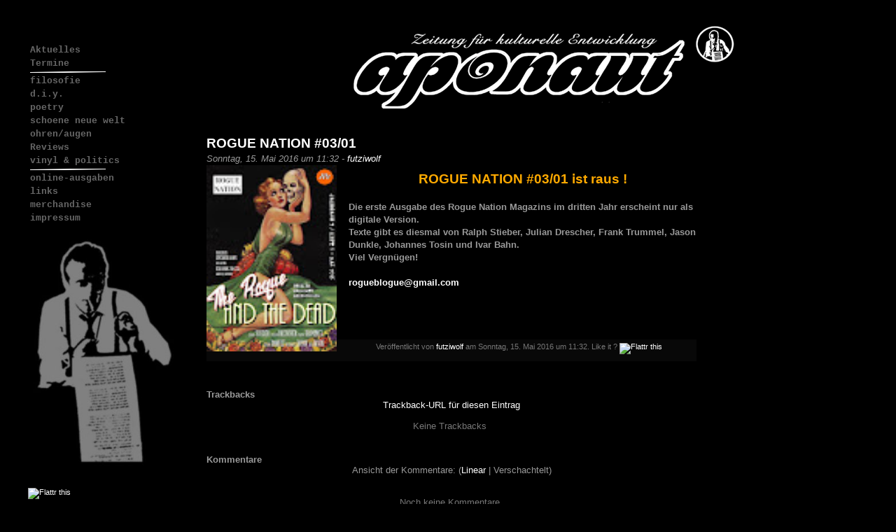

--- FILE ---
content_type: text/html; charset=UTF-8
request_url: http://aponaut.bundschuhfanzine.de/index.php?/archives/23273-ROGUE-NATION-0301.html
body_size: 4520
content:
<!DOCTYPE html PUBLIC "-//W3C//DTD XHTML 1.0 Transitional//EN"
           "http://www.w3.org/TR/xhtml1/DTD/xhtml1-transitional.dtd">

<html xmlns="http://www.w3.org/1999/xhtml" xml:lang="de" lang="de">
<head>
<meta http-equiv="Content-Security-Policy" content="upgrade-insecure-requests">
    <title>ROGUE NATION #03/01  - Aponaut</title>
    <meta http-equiv="Content-Type" content="text/html; charset=UTF-8" />
    <meta name="Powered-By" content="Serendipity v.2.0.3" />
    <link rel="stylesheet" type="text/css" href="http://aponaut.bundschuhfanzine.de/index.php?/serendipity.css&amp;v=" />
    <link rel="alternate"  type="application/rss+xml" title="Aponaut RSS feed" href="http://aponaut.bundschuhfanzine.de/index.php?/feeds/index.rss2" />
    <link rel="alternate"  type="application/x.atom+xml"  title="Aponaut Atom feed"  href="http://aponaut.bundschuhfanzine.de/index.php?/feeds/atom.xml" />
    <link rel="pingback" href="http://aponaut.bundschuhfanzine.de/comment.php?type=pingback&amp;entry_id=23273" />
<script type="text/javascript" src="http://mediaplayer.yahoo.com/js"></script>


    <script src="/templates/jquery.js"></script>
    <script>jQuery.noConflict();</script>

</head>

<body>
<div id="page">
    <div id="sidebar_left"> 
        <ul>
     
                        <table border="0"> 
<tbody> 
<tr> 
<td width="220" colspan="1"> <a href="./index.php" class="men1"><span class="menulink">Aktuelles</span></a></td> 
</tr> 
<tr> 
<td width="220" colspan="1"> <a href="./index.php?/categories/8-Termine" class="men1"><span class="menulink">Termine</span></a></td> 
</tr> 
<tr> 
<td width="220" colspan="2"> <a href="./index.php?action=showArtikelAuswahlFromMenu&amp;menuitem=2" class="men1"><span class="menulink"></span></a><img border="0" src="./templates/aponaut/img/fade_l.gif" /><img border="0" src="./templates/aponaut/img/fade_r.gif" /><a></a></td> 
</tr> 
<tr> 
<td width="220" colspan="1"> <a href="./index.php?/categories/2-Filosofie" class="men1"><span class="menulink">filosofie</span></a></td> 
</tr> 
<tr> 
<td width="220" colspan="1"> <a href="./index.php?/categories/3-diy" class="men1"><span class="menulink">d.i.y.</span></a></td> 
</tr> 
<tr> 
<td width="220" colspan="1"> <a href="./index.php?/categories/4-poetry" class="men1"><span class="menulink">poetry</span></a></td> 
</tr> 
<tr> 
<td width="220" colspan="1"> <a href="./index.php?/categories/5-schoene-neue-welt" class="men1"><span class="menulink">schoene neue welt</span></a></td> 
</tr> 
<tr> 
<td width="220" colspan="1"> <a href="./index.php?/categories/1-Auf-die-Ohren" class="men1"><span class="menulink">ohren/augen</span></a></td> 
</tr> 
<tr> 
<td width="220" colspan="1"> <a href="./index.php?/categories/6-reviews" class="men1"><span class="menulink">Reviews</span></a></td> 
</tr> 
<tr> 
<td width="220" colspan="1"> <a href="./index.php?/categories/9-vinyl-politics" class="men1"><span class="menulink">vinyl &amp; politics</span></a></td> 
</tr> 
<tr> 
<td width="220" colspan="2"><a href="./index.php?action=showArtikelAuswahlFromMenu&amp;menuitem=9" class="men1"><span class="menulink"></span></a><img border="0" src="./templates/aponaut/img/fade_l.gif" /><img border="0" src="./templates/aponaut/img//fade_r.gif" /><a></a></td> 
</tr> 
<tr> 
<td width="220" colspan="1"> <a href="./index.php?/archives/21196-PDF-Versionen-des-aponauten.html" class="men1"><span class="menulink">online-ausgaben</span></a></td> 
</tr> 
<tr> 
<td width="220" colspan="1"> <a href="./index.php?/archives/21197-links.html" class="men1"><span class="menulink">links</span></a></td> 
</tr> 
<tr> 
<td width="220" colspan="1"> <a href="./index.php?/archives/21199-merchandise.html" class="men1"><span class="menulink">merchandise</span></a></td> 
</tr> 
<tr> 
<td width="220" colspan="1"> <a href="./index.php?/archives/21198-Impressum.html" class="men1"><span class="menulink">impressum</span></a></td> 
</tr> 
</tbody> 
</table> <br><img border="0" alt="logo" src="./templates/aponaut/img/naut.jpg" /> <br /><br /><a href="http://flattr.com/thing/15704/Aponaut" target="_blank">
<img src="http://api.flattr.com/button/button-compact-static-100x17.png" title="Flattr this" border="0" /></a></span><span class="newsContent">

</ul>
     <ul>
     
            <h2>Suche</h2>            <form id="searchform" action="/index.php" method="get">
    <div>
        <input type="hidden" name="serendipity[action]" value="search" />
        <input type="hidden" name="serendipity[fullentry]" value="1" />
        <input type="text" id="serendipityQuickSearchTermField" name="serendipity[searchTerm]" size="13" />
        <input class="quicksearch_submit" type="submit" value="&gt;" name="serendipity[searchButton]" title="Los!" style="width: 2em;" />
    </div>
    <div id="LSResult" style="display: none;"><div id="LSShadow"></div></div>
</form>


     
            <h2>Archive</h2>            <ul class="plainList">
<li><a href="/index.php?/archives/2025/12.html" title="Dezember 2025">Dezember 2025</a></li>
<li><a href="/index.php?/archives/2025/11.html" title="November 2025">November 2025</a></li>
<li><a href="/index.php?/archives/2025/10.html" title="Oktober 2025">Oktober 2025</a></li>
<li><a href="/index.php?frontpage">Das Neueste ...</a></li>
<li><a href="http://aponaut.bundschuhfanzine.de/index.php?/archive">Älteres ...</a></li>
</ul>


     
            <h2>Blog abonnieren</h2>            
<ul id="serendipity_syndication_list" class="plainList"><li><a class="subtome" href="http://aponaut.bundschuhfanzine.de/index.php?/feeds/index.rss2" onclick="document.subtomeBtn=this;document.subtomeBtn.dataset['subtomeFeeds']='http%3A%2F%2Faponaut.bundschuhfanzine.de%2Findex.php%3F%2Ffeeds%2Findex.rss2';var s=document.createElement('script');s.src='https://www.subtome.com/load.js';document.body.appendChild(s);return false;"><img src="/templates/2k11/img/subtome.png" alt="XML" style="border: 0px" /></a>
</li>
</ul>


     
                        <p> </p> <br />
<p> </p> <br />
<p> </p> <br />
<p align="left"><a href="/index.php?/archives/21395-fuckc.html"> <img border="0" title="Fuck (c) - und die Alternative [click]" alt="Fuck (c) - und die Alternative [click]" src="./templates/aponaut/img/fuck_c2.jpg" /></a></p>

</ul>

    </div>
<div id="header" onclick="location.href='http://aponaut.bundschuhfanzine.de/';" style="cursor: pointer;">
    <div id="headerimg">
        <img src="./templates/aponaut/img/logo_557x132.jpg" border="0">
    </div>
 </div>
<hr />
</div>
<div id="page2">
<div id="content" class="narrowcolumn">  
<br><br>
            <!-- CONTENT START -->

	<div class="serendipity_content_message"></div>

	<!-- ENTRIES START -->
    

                    <div class="post">
            <h1 id="post-23273" class="newsHeadline"><a href="/index.php?/archives/23273-ROGUE-NATION-0301.html">ROGUE NATION #03/01</a></h1>
            <div class="entrytext">
            <em>Sonntag, 15. Mai 2016 um 11:32 -   <a href="http://aponaut.bundschuhfanzine.de/index.php?/authors/1-futziwolf">futziwolf</a> </em>              <div>
                <div style="float: left; margin-right: 17px;"><a href="http://www.rogueblogue.de/2016/05/rogue-nation-0301-ist-raus.html" target="_blank"><img src="http://1.bp.blogspot.com/-AbfU7HeN578/VzgzPATGjYI/AAAAAAAABWc/Tk40QANZybs7w0Cpmg07IfE5u--k_LEcACK4B/s120/RogueNation_03_01_DigitaleAusgabe_Cover.jpg" style="width:186px" /></a></div>

<h1><span style="color:#ffaa00"><strong>ROGUE NATION #03/01 ist raus !</strong></span></h1>
<br />
<strong>Die erste Ausgabe des Rogue Nation Magazins im dritten Jahr erscheint nur als digitale Version.<br />
Texte gibt es diesmal von Ralph Stieber, Julian Drescher, Frank Trummel, Jason Dunkle, Johannes Tosin und Ivar Bahn.<br />
Viel Vergnügen! </strong><br />
<br />
<a href="mailto:rogueblogue@gmail.com"><strong>rogueblogue@gmail.com</strong></a><br />
<br />
<br />
<br />
&nbsp;
                                <a id="extended"></a>
                                
              </div>
            <div class="postmetadata graybox" align="left">



                				Ver&ouml;ffentlicht von  <a href="http://aponaut.bundschuhfanzine.de/index.php?/authors/1-futziwolf">futziwolf</a> am Sonntag, 15. Mai 2016 um 11:32. Like it ? <a href="http://flattr.com/thing/15704/Aponaut" target="_blank">
<img src="http://api.flattr.com/button/button-compact-static-100x17.png" height="10px" title="Flattr this" border="0" /></a>
                                
                                                  
                
               </div>
            </div>
        </div>
        <!--
        <rdf:RDF xmlns:rdf="http://www.w3.org/1999/02/22-rdf-syntax-ns#"
                 xmlns:trackback="http://madskills.com/public/xml/rss/module/trackback/"
                 xmlns:dc="http://purl.org/dc/elements/1.1/">
        <rdf:Description
                 rdf:about="http://aponaut.bundschuhfanzine.de/index.php?/feeds/ei_23273.rdf"
                 trackback:ping="http://aponaut.bundschuhfanzine.de/comment.php?type=trackback&amp;entry_id=23273"
                 dc:title="ROGUE NATION #03/01"
                 dc:identifier="http://aponaut.bundschuhfanzine.de/index.php?/archives/23273-ROGUE-NATION-0301.html" />
        </rdf:RDF>
        -->
        

                    
            
            
            
                            <a id="trackbacks"></a><h3>Trackbacks</h3>
                    <div class="serendipity_center">
                        <a style="font-weight: normal" href="http://aponaut.bundschuhfanzine.de/comment.php?type=trackback&amp;entry_id=23273" onclick="alert('Dieser Link ist nicht aktiv. Er enthält die Trackback-URI zu diesem Eintrag. Sie können diese URI benutzen, um Ping- und Trackbacks von Ihrem eigenen Blog zu diesem Eintrag zu schicken. Um den Link zu kopieren, klicken Sie ihn mit der rechten Maustaste an und wählen &quot;Verknüpfung kopieren&quot; im Internet Explorer oder &quot;Linkadresse kopieren&quot; in Mozilla/Firefox.'); return false;" title="Dieser Link ist nicht aktiv. Er enthält die Trackback-URI zu diesem Eintrag. Sie können diese URI benutzen, um Ping- und Trackbacks von Ihrem eigenen Blog zu diesem Eintrag zu schicken. Um den Link zu kopieren, klicken Sie ihn mit der rechten Maustaste an und wählen &quot;Verknüpfung kopieren&quot; im Internet Explorer oder &quot;Linkadresse kopieren&quot; in Mozilla/Firefox.">Trackback-URL für diesen Eintrag</a>
                    </div>
                    <ol class="commentlist">
                            <p class="nocomments">Keine Trackbacks</p>

                    </ol>
        
                        <a id="comments"></a><h3>Kommentare</h3>
                <div class="serendipity_center">Ansicht der Kommentare: 
                                    (<a rel="nofollow" href="/index.php?url=archives/23273-ROGUE-NATION-0301.html&amp;serendipity[cview]=linear#comments">Linear</a> | Verschachtelt)
                                </div>
                <br />
                <ol class="commentlist">
                        <p class="nocomments">Noch keine Kommentare</p>

                </ol>

                                <a id="feedback"></a>

                
                
                <br />
                <h3>Kommentar schreiben</h3>
                <div id="serendipityCommentFormC" class="serendipityCommentForm">
    <div id="serendipity_replyform_0"></div>
    <a id="serendipity_CommentForm"></a>
    <form id="serendipity_comment" action="/index.php?url=archives/23273-ROGUE-NATION-0301.html#feedback" method="post">
    <div><input type="hidden" name="serendipity[entry_id]" value="23273" /></div>
    <table border="0" width="100%" cellpadding="3">
        <tr>
            <td class="serendipity_commentsLabel"><label for="serendipity_commentform_name">Name</label></td>
            <td class="serendipity_commentsValue"><input type="text" id="serendipity_commentform_name" name="serendipity[name]" value="" size="30" /></td>
        </tr>

        <tr>
            <td class="serendipity_commentsLabel"><label for="serendipity_commentform_email">E-Mail</label></td>
            <td class="serendipity_commentsValue"><input type="text" id="serendipity_commentform_email" name="serendipity[email]" value="" /></td>
        </tr>

        <tr>
            <td class="serendipity_commentsLabel"><label for="serendipity_commentform_url">Homepage</label></td>
            <td class="serendipity_commentsValue"><input type="text" id="serendipity_commentform_url" name="serendipity[url]" value="" /></td>
        </tr>

        <tr>
            <td class="serendipity_commentsLabel"><label for="serendipity_replyTo">Antwort zu</label></td>
            <td class="serendipity_commentsValue"><select id="serendipity_replyTo" onchange="" name="serendipity[replyTo]"><option value="0">[ Ursprung ]</option></select></td>
        </tr>

        <tr>
            <td class="serendipity_commentsLabel"><label for="serendipity_commentform_comment">Kommentar</label></td>
            <td class="serendipity_commentsValue">
                <textarea rows="10" cols="40" id="serendipity_commentform_comment" name="serendipity[comment]"></textarea><br />
                <div class="serendipity_commentDirection serendipity_comment_s9ymarkup">Umschließende Sterne heben ein Wort hervor (*wort*), per _wort_ kann ein Wort unterstrichen werden.</div><div class="serendipity_commentDirection serendipity_comment_emoticate">Standard-Text Smilies wie :-) und ;-) werden zu Bildern konvertiert.</div><input type="hidden" name="serendipity[token]" value="394db3ba36b14be771faa75c70267637" /><div class="serendipity_commentDirection serendipity_comment_captcha"><br />Um maschinelle und automatische Übertragung von Spamkommentaren zu verhindern, bitte die Zeichenfolge im dargestellten Bild in der Eingabemaske eintragen. Nur wenn die Zeichenfolge richtig eingegeben wurde, kann der Kommentar angenommen werden. Bitte beachten Sie, dass Ihr Browser Cookies unterstützen muss, um dieses Verfahren anzuwenden. <br /><img src="http://aponaut.bundschuhfanzine.de/index.php?/plugin/captcha_adbb7ef7bdf034d5393f7597588a346c" onclick="this.src=this.src + '1'" title="Bitte die dargestellte Zeichenfolge in die Eingabemaske eintragen!" alt="CAPTCHA" class="captcha" /><br /><label for="captcha">Hier die Zeichenfolge der Spamschutz-Grafik eintragen: </label><br /><input class="input_textbox" type="text" size="5" name="serendipity[captcha]" value="" id="captcha" /></div><div class="serendipity_commentDirection serendipity_comment_bbcode"><a href="http://www.phpbb.com/phpBB/faq.php?mode=bbcode">BBCode</a>-Formatierung erlaubt</div>
            </td>
        </tr>

        <tr>
            <td>&#160;</td>
            <td class="serendipity_commentsLabel">
                <input id="checkbox_remember" type="checkbox" name="serendipity[remember]"  /><label for="checkbox_remember">Daten merken? </label>
                    <br />
                <input id="checkbox_subscribe" type="checkbox" name="serendipity[subscribe]"  /><label for="checkbox_subscribe">Bei Aktualisierung dieser Kommentare benachrichtigen</label>
                </td>
       </tr>


       <tr>
            <td>&#160;</td>
            <td><input type="submit" name="serendipity[submit]" value="Kommentar abschicken" /> <input type="submit" id="serendipity_preview" name="serendipity[preview]" value="Vorschau" /></td>
        </tr>
    </table>
    </form>
</div>


                        
        
            
    <div class="navigation" style="text-align: center">
    
    
    
    
    </div>
<!-- ENTRIES END -->



<!-- CONTENT END -->
        
    </div>   
<hr />
<div id="footer">    
</div>
</div>

</body>
</html>


--- FILE ---
content_type: text/css; charset=UTF-8
request_url: https://aponaut.bundschuhfanzine.de/index.php?/serendipity.css&v=
body_size: 3814
content:


.emoticon {
    display: inline;
    vertical-align: bottom;
    border: 0 none;
}

p.whiteline {
    margin-top: 0em;
    margin-bottom: 1em;
}

p.break {
    margin-top: 0em;
    margin-bottom: 0em;
}

.bb-quote, .bb-code, .bb-php, .bb-code-title, .bb-php-title {
    margin-left: 20px;
    margin-right: 20px;
    color: black;
    direction: ltr;
}

.bb-code-title, .bb-php-title {
    margin-bottom: 2px;
    background-color:#CCCCCC;
    font-weight: bold;
    padding-left: 5px;
}

.bb-code, .bb-php {
    font-family: courier, "courier new";
    background-color: #DDDDDD;
    padding: 10px;
    white-space: pre;
    overflow: auto;
    max-height: 24em;
}

.bb-quote {
    background-color: #DDDDDD;
    padding: 10px;
}

.bb-list-ordered-d {
    list-style-type: decimal;
}
.bb-list-ordered-la {
    list-style-type: lower-alpha;
}
.bb-list-ordered-ua {
    list-style-type: upper-alpha;
}

/* auto include templates/default/style_fallback.css */

/* This is the templates/default/style_fallback.css file.
   It emits CSS rules that all templates should have.
   Classes are declared on top of the file, so if you
   want to make changes in your own template, you
   should override the rules on the bottom of your
   style.css template. 
   IT IS NOT ADVISED TO CREATE YOUR OWN style_fallback.css FILE! */

/* Default image classes for left/right/usual layout */
.serendipity_image_center {
  border: 0px;
  padding-left: 5px;
  padding-right: 5px;
}

.serendipity_image_left {
  float: left;
  border: 0px;
  padding-left: 5px;
  padding-right: 5px;
}

.serendipity_image_right {
  float: right;
  border: 0px;
  padding-left: 5px;
  padding-right: 5px;
}

/* Default listing without spacers */
.plainList {
    list-style: none;
    margin-left: 0;
    padding-left: 0;
}

/* Messages: Centered, important, notice */
.serendipity_center {
    margin-left: auto;
    margin-right: auto;
    text-align: center;
}

.serendipity_msg_important {
    color: red;
}

.serendipity_msg_notice {
    color: green;
}

/* Embedded images with comments inside the s9y image manager */
.serendipity_imageComment_center,
.serendipity_imageComment_left,
.serendipity_imageComment_right {
    border: 1px solid #ddd;
    background-color: #efefef;
    margin: 3px;
    padding: 3px;
    text-align: center;
}

.serendipity_imageComment_center {
    margin: auto;
}

.serendipity_imageComment_left {
    float: left;
}

.serendipity_imageComment_right {
    float: right;
}

.serendipity_imageComment_img,
.serendipity_imageComment_img img {
    margin: 0px;
    padding: 0px;
    text-align: center;
}

.serendipity_imageComment_txt {
    border-top: 1px solid #ddd;
    margin: 0px;
    padding: 3px;
    clear: both;
    font-size: 10px;
    text-align: center;
}

/* END OF style_fallback.css */

/* auto include templates/aponaut/style.css */

/*   
    Kubrick v1.2.5  for  WordPress 1.2
     http://binarybonsai.com/kubrick/

    This theme was designed and built by Michael Heilemann,
    whose blog you will find at http://binarybonsai.com/

    The CSS, XHTML and design is released under GPL:
    http://www.opensource.org/licenses/gpl-license.php
    

    *** REGARDING IMAGES ***
    All CSS that involves the use of images, can be found in the 'index.php' file.
    This is to ease installation inside subdirectories of a server.

    Have fun, and don't be afraid to contact me if you have questions.

*/


/* Begin Typography & Colors */
body {
    font-size: 70%; /* Resets 1em to 10px */
    font-family:  Verdana, Arial, Sans-Serif;
    background-color:black;
    color: #999999;
    text-align: left;
    background: url("templates/aponaut/images/logo_557x132.jpg");
    }

#page {
    background-color: black;
    text-align: left;
    }

#header {
    background-color: #000;
    margin: 0 !important; margin: 0 0 0 1px; padding: 1px; height: 134px; width: 90%;
    }

#content {
    font-size: 1.2em;
    }

img.categoryIcon {
    float: right;
    border: 0px;
    margin: 5px;
}

#serendipityQuickSearchTermField {
    width: 90%;
}

.widecolumn .entry div {
    font-size: 1.05em;
    }

.narrowcolumn .entry, .widecolumn .entry {
    line-height: 1.4em;
    }

.widecolumn {
    line-height: 1.6em;
    }
    
.graybox {
    background-color: #080808;
    border-top: 1px solid ##181818;
    border-bottom: 1px solid ##181818;
    text-align: center;
    }

#footer {
    background-color: #eee;
    background: url("templates/aponaut//images/kubrickfooter.jpg") no-repeat bottom; border: none;
    }

span.menulink     {font-size:10pt; font-weight:600;}
a.men1 {font-family:Courier new; verdana;font-weight:600;font-size:16px;
       color:#666666; }
a.men1:hover {font-family:Courier new; verdana;font-weight:600;font-size:16px;
       color:#FFFFFF; }
a.men1:active {font-family:Courier new; verdana;font-weight:600;font-size:16px;
       color:#999999; }
		}

h1, h2, h3 {
    font-family: 'Trebuchet MS', 'Lucida Grande', Verdana, Arial, Sans-Serif;
    font-weight: bold;
    }

h1.newsHeadline{
    text-align: left;
}
h1 {
    font-size: 1.4em;
    text-align: center;
    }

.description {
    font-size: 1.2em;
    text-align: center;
    }

h2 {
    font-size: 1.0em;
    }

h2.pagetitle {
    font-size: 1.0em;
    }

#sidebar h2 {
    font-family: 'Lucida Grande', Verdana, Sans-Serif;
    font-size: 1.0em;
    }

h3 {
    font-size: 1.0em;
    }

h1, h1 a, h1 a:hover, h1 a:visited, .description {
    text-decoration: none;
    color: ffffff;;
    }

h2, h2 a, h2 a:visited, h3, h3 a, h3 a:visited {
    color: #fffff;
    }

h2, h2 a, h2 a:hover, h2 a:visited, h3, h3 a, h3 a:hover, h3 a:visited, #sidebar h2, #wp-calendar caption, cite {
    text-decoration: none;
    }

.entry div a:visited {
    color: #ffffff;
    }

.commentlist li, .serendipity_commentForm input, .serendipity_commentForm textarea {
    font: 0.9em 'Lucida Grande', Verdana, Arial, Sans-Serif;
    }
    
.commentlist li {
    font-weight: bold;
    }

.commentlist cite, .commentlist cite a {
    font-weight: bold;
    font-style: normal;
    font-size: 1.1em;
    }

.commentlist p {
    font-weight: normal;
    line-height: 1.5em;
    text-transform: none;
    }

.serendipity_commentForm {
    font-family: 'Lucida Grande', Verdana, Arial, Sans-Serif;
    }

.commentmetadata {
    font-weight: normal;
    }

#sidebar {
    font: 1em 'Lucida Grande', Verdana, Arial, Sans-Serif;
    vertical-align: top;
    
    }

.small, #sidebar ul ul li, #sidebar ul ol li, .nocomments, .postmetadata, blockquote, strike {
    color: #777;
    }
    
code {
    font: 1.1em 'Courier New', Courier, Fixed;
    }

acronym, abbr, span.caps
{
    font-size: 0.9em;
    letter-spacing: .07em;
    }

a, h2 a:hover, h3 a:hover {
    color: #ffffff;
    text-decoration: none;
    }

a:hover {
    color: #eeee;
    text-decoration: underline;
    }
    
#wp-calendar #prev a {
    font-size: 9pt;
    }

#wp-calendar a {
    text-decoration: none;
    }

#wp-calendar caption {
    font: bold 1.3em 'Lucida Grande', Verdana, Arial, Sans-Serif;
    text-align: center;
    }

#wp-calendar th {
    font-style: normal;
    text-transform: capitalize;
    }
/* End Typography & Colors */

span.termineContent     {font-size:10pt; line-height: 1.4; text-align:left;}
span.termineTitel       {font-size:12pt; font-weight:600;color:#FFFFFF;}
span.termineDatum       {font-size:12pt; font-weight:600;color:#FFFFFF;}
span.termineAutor       {font-size:8pt; font-weight:10;font-style:italic;}


/* Begin Structure */
body {
    margin: 0;
    padding: 0; 
    background-color: black;
text-align:left;
    }

#page {
   position:absolute;
    top:10px;
    background-color: black;
    margin: 20px auto;
    padding: 0;
    width: 800px;
    }
#page2 {
   position:absolute;
    top:135px;
    left:250px;
    background-color: black;
    margin: 20px auto;
    padding: 0;
    width: 700px;
    }
    
#header {
   position:absolute;
    top:0px;
    left:500px; 
    padding: 0;
    margin: 0 auto;
    background-color: black;

    }

#headerimg {
    margin: 0;
    height: 132px;
    width: 100%;
    right:10px;
    }

.narrowcolumn {
    float: left;
    padding: 0 0 20px 45px;
    margin: 0px 0 0;
    width: 100%;
    }

.widecolumn {
    padding: 10px 0 20px 0;
    margin: 5px 0 0 150px;
    width: 450px;
    }
    
.post {
    margin: 0 0 40px;
    text-align: left;
    font-family: Arial, Helvetica, Sans-Serif;
    line-height: 1.4;

    }

.widecolumn .post {
    margin: 0;
    }
.postmetadata{    font-size: 1.0em;
}
.narrowcolumn .postmetadata {
    padding-top: 5px;
    font-family: Arial, Helvetica, Sans-Serif;
    font-size: 0.8em;
    line-height: 1.0em;
     align: center;
    }

.widecolumn .postmetadata {
    margin: 30px 0;
    }
    
#footer {
    padding: 0;
    margin: 0 auto;
    width: 80%;
    clear: both;
    }

#footer p {
    margin: 0;
    padding: 20px 0;
    text-align: center;
    }
/* End Structure */



/*  Begin Headers */
h1 {
    padding-top: 7px;
    margin: 0;
    }

.description {
    text-align: center;
    }

h2 {
    margin: 30px 0 0;
    }

h2.pagetitle {
    margin-top: 30px;
    text-align: center;
}

#sidebar h2 {
    margin: 5px 0 0;
    padding: 0;
    }

h3 {
    padding: 0;
    margin: 30px 0 0;
    }

h3.comments {
    padding: 0;
    margin: 40px auto 20px ;
    }
/* End Headers */



/* Begin Images */
div img {
    padding: 0;
    max-width: 100%;
    }


img.centered {
    display: block;
    margin-left: auto;
    margin-right: auto;
    }
    
img.alignright {
    padding: 4px;
    margin: 0 0 2px 7px;
    display: inline;
    }

img.alignleft {
    padding: 4px;
    margin: 0 7px 2px 0;
    display: inline;
    }

.alignright {
    float: right;
    }
    
.alignleft {
    float: left
    }
/* End Images */



/* Begin Lists

    Special stylized non-IE bullets
    Do not work in Internet Explorer, which merely default to normal bullets. */

html>body .entry ul {
    margin-left: 0px;
    padding: 0 0 0 30px;
    list-style: none;
    padding-left: 10px;
    text-indent: -10px;
    } 

html>body .entry li {
    margin: 7px 0 8px 10px;
    }

.entry ul li:before, #sidebar ul ul li:before {
    content: "\00BB \0020";
    }

.entry ol {
    padding: 0 0 0 35px;
    margin: 0;
    }

.entry ol li {
    margin: 0;
    padding: 0;
    }

.postmetadata ul, .postmetadata li {
    display: inline;
    list-style-type: none;
    list-style-image: none;
    }
    
#sidebar ul, #sidebar ul ol {
    margin: 0;
    padding: 0;
    }

#sidebar ul li {
    list-style-type: none;
    list-style-image: none;
    margin-bottom: 15px;
    }

#sidebar ul p, #sidebar ul select {
    margin: 5px 0 8px;
    }

#sidebar ul ul, #sidebar ul ol {
    margin: 5px 0 0 10px;
    }

#sidebar ul ul ul, #sidebar ul ol {
    margin: 0 0 0 10px;
    }

ol li, #sidebar ul ol li {
    list-style: decimal outside;
    }

#sidebar ul ul li, #sidebar ul ol li {
    margin: 3px 0 0;
    padding: 0;
    }
/* End Entry Lists */



/* Begin Form Elements */
#searchform {
    margin: 10px auto;
    padding: 5px 3px; 
    text-align: center;
    }

#sidebar #searchform #s {
    width: 130px;
    padding: 2px;
    }

#sidebar #searchsubmit {
    padding: 1px;
    }

.entry form { /* This is mainly for password protected posts, makes them look better. */
    text-align:center;
    }

select {
    width: 130px;
    }

.serendipity_calendarDay {
    text-align: center;
}

.serendipity_commentsValue input, 
.serendipity_commentsValue select {
    width: 100%;
    padding: 2px;
    }

.serendipity_commentsValue textarea {
    width: 100%;
    padding: 2px;
    }

.serendipity_commentForm submit {
    margin: 0;
    float: right;
    }
/* End Form Elements */



/* Begin Comments*/
.graybox {
    margin: 0;
    padding: 10px;
    text-align: center;
    }

.commentlist {
    padding: 0;
    text-align: left;
    }

.commentlist li {
    margin: 15px 0 3px;
    padding: 5px 10px 3px;
    list-style: none;
    }

.commentlist p {
    margin: 10px 5px 10px 0;
    }

.serendipity_commentForm {
    margin: 5px 0;
    }

.serendipity_commentsLabel {
    vertical-align:top;
    }

.nocomments {
    text-align: center;
    margin: 0;
    padding: 0;
    }

.commentmetadata {
    margin: 0;
    display: block;
    }
/* End Comments */



/* Begin Sidebar */
#sidebar
{
    padding: 20px 0 10px 0;
    margin-left: 545px;
    width: 200px;
    }

#sidebar_left
{   position:absolute;
    padding: 20px 0 10px 0;
    margin-right: 545px;
    }


#sidebar form {
    margin: 0;
    }
/* End Sidebar */



/* Begin Calendar */
#wp-calendar {
    empty-cells: show;
    margin: 10px auto 0;
    width: 155px;
    }

#wp-calendar #next a {
    padding-right: 10px;
    text-align: right;
    }

#wp-calendar #prev a {
    padding-left: 10px;
    text-align: left;
    }

#wp-calendar a {
    display: block;
    }

#wp-calendar caption {
    text-align: center;
    width: 100%;
    }

#wp-calendar td {
    padding: 3px 0;
    text-align: center;
    }

#wp-calendar td.pad:hover { /* Doesn't work in IE */
    background-color: #fff; }
/* End Calendar */



/* Begin Various Tags & Classes */
acronym, abbr, span.caps {
    cursor: help;
    }

acronym, abbr {
    border-bottom: 1px dashed #999;
    }

blockquote {
    margin: 15px 30px 0 10px;
    padding-left: 20px;
    border-left: 5px solid #ddd;
    }

blockquote cite {
    margin: 5px 0 0;
    display: block;
    }

.center {
    text-align: center;
    }

hr {
    display: none;
    }

a img {
    border: none;
    }

.navigation {
    display: block;
    text-align: center;
    margin-top: 10px;
    margin-bottom: 60px;
    }
/* End Various Tags & Classes*/


/*** Additional plugin styles needed for the modernized output code ***/
/*** added by Matthias 'YellowLed' Mees                             ***/

.container_serendipity_archives_plugin ul,
.container_serendipity_syndication_plugin ul,
.container_serendipity_authors_plugin ul,
.container_serendipity_plugin_entrylinks ul {
    list-style: none;
    margin-left: 0;
    padding-left: 0;
}

.container_serendipity_authors_plugin .serendipitySideBarContent div {
    margin: 5px 0;
    padding-left: 0;
}

.serendipity_history_author { font-weight: bolder; }

.serendipity_history_intro,
.serendipity_history_info { margin-bottom: 3px; }

.serendipity_history_body { margin-bottom: 10px; }

.serendipity_recententries_entrylink { margin-bottom: 2px; }

.serendipity_recententries_entrydate { margin: 0 0 4px 0; }

.plugin_comment_body { padding: 3px 0; }

.serendipity_shoutbox_date { margin: 5px 0 2px 0; }

.serendipity_shoutbox_comment { padding: 3px 0; }

/*** End Additional plugin styles                                   ***/

/* auto include user.css */

